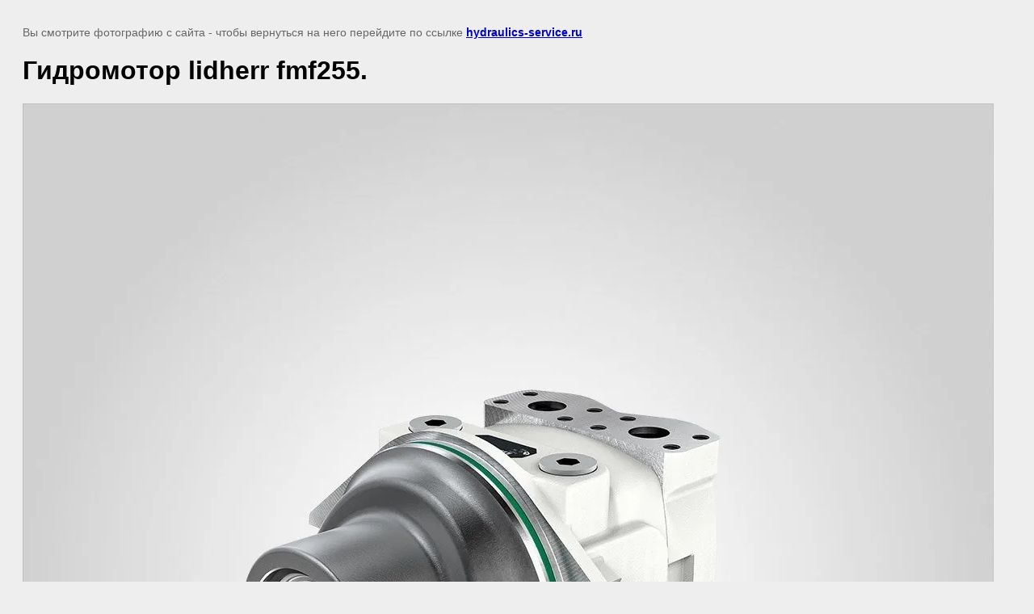

--- FILE ---
content_type: text/html; charset=utf-8
request_url: https://hydraulics-service.ru/fmf/image/gidromotor-lidherr-fmf255
body_size: 1631
content:
<!doctype html>
<html lang="ru">
<head>
	<meta name="yandex-verification" content="1aa06af5e72f7e13" />
<meta name="yandex-verification" content="1aa06af5e72f7e13" />
<meta name="google-site-verification" content="RYazVFDAryqwi553e-B6jnnL4n1-urxzgzWQpeYls7o" />
<meta name="yandex-verification" content="10c19a968bb95257" />
<link rel="stylesheet" href="/g/libs/lightgallery-proxy-to-hs/lightgallery.proxy.to.hs.min.css" media="all" async>
<script src="/g/libs/lightgallery-proxy-to-hs/lightgallery.proxy.to.hs.stub.min.js"></script>
<script src="/g/libs/lightgallery-proxy-to-hs/lightgallery.proxy.to.hs.js" async></script>

<!-- 46b9544ffa2e5e73c3c971fe2ede35a5 -->
<script  src='/shared/s3/js/lang/ru.js'></script>
<script  src='/shared/s3/js/common.min.js'></script>
<link rel='stylesheet' type='text/css' href='/shared/s3/css/calendar.css' /><link rel="icon" href="/favicon.ico" type="image/x-icon">
<link rel="apple-touch-icon" href="/touch-icon-iphone.png">
<link rel="apple-touch-icon" sizes="76x76" href="/touch-icon-ipad.png">
<link rel="apple-touch-icon" sizes="120x120" href="/touch-icon-iphone-retina.png">
<link rel="apple-touch-icon" sizes="152x152" href="/touch-icon-ipad-retina.png">
<meta name="msapplication-TileImage" content="/touch-w8-mediumtile.png"/>
<meta name="msapplication-square70x70logo" content="/touch-w8-smalltile.png" />
<meta name="msapplication-square150x150logo" content="/touch-w8-mediumtile.png" />
<meta name="msapplication-wide310x150logo" content="/touch-w8-widetile.png" />
<meta name="msapplication-square310x310logo" content="/touch-w8-largetile.png" />

	<title>Гидромотор lidherr fmf255. | FMF</title>
	<meta name="description" content="Гидромотор lidherr fmf255. | FMF">
	<meta name="keywords" content="Гидромотор lidherr fmf255. | FMF">
	<meta name="robots" content="all"/>
	<meta name="revisit-after" content="31 days">
	<meta http-equiv="Content-Type" content="text/html; charset=UTF-8">
	<meta name="viewport" content="width=device-width, initial-scale=1.0, maximum-scale=1.0, user-scalable=no">
	
		<style>
			body {
				background-color: #eee;
				color: #000;
			}
			body, td, div {
				font-size: 14px;
				font-family: arial;
			}
			p {
				color: #666;
			}
			body {
				padding: 10px 20px;
			}
			a.back {
				font-weight: bold;
				color: #0000cc;
				text-decoration: underline;
			}
			img {
				border: 1px solid #c0c0c0;
				max-width: 100%;
				width: auto;
				height: auto;
			}
			h1 {
				font-size: 32px;
			}
		</style>
	
</head>

<body>

<p>Вы смотрите фотографию с сайта <strong></strong> - чтобы вернуться на него перейдите по ссылке <a class="back" href="javascript:history.go(-1)">hydraulics-service.ru</a></p>

<h1>Гидромотор lidherr fmf255.</h1>


<img src="/d/gidromotor_lidherr_fmf255.jpg" width="1200" height="1200"
	 alt="Гидромотор lidherr fmf255."/>

<br/><br/>

&copy; <a class="back" href="https://hydraulics-service.ru/"></a>
<br/><br/>


<!-- assets.bottom -->
<!-- </noscript></script></style> -->
<script src="/my/s3/js/site.min.js?1761899537" type="text/javascript" ></script>
<script src="/my/s3/js/site/defender.min.js?1761899537" type="text/javascript" ></script>
<script src="https://cp.onicon.ru/loader/59006702286688c24c8b4588.js" type="text/javascript" data-auto async></script>
<script type="text/javascript" >/*<![CDATA[*/
var megacounter_key="e5de882b6fed32bc46213ea19be21377";
(function(d){
    var s = d.createElement("script");
    s.src = "//counter.megagroup.ru/loader.js?"+new Date().getTime();
    s.async = true;
    d.getElementsByTagName("head")[0].appendChild(s);
})(document);
/*]]>*/</script>
<script type="text/javascript" >/*<![CDATA[*/
$ite.start({"sid":1441670,"vid":1448422,"aid":1718774,"stid":4,"cp":21,"active":true,"domain":"hydraulics-service.ru","lang":"ru","trusted":false,"debug":false,"captcha":3});
/*]]>*/</script>
<!-- /assets.bottom -->
</body>
</html>

--- FILE ---
content_type: text/javascript
request_url: https://counter.megagroup.ru/e5de882b6fed32bc46213ea19be21377.js?r=&s=1280*720*24&u=https%3A%2F%2Fhydraulics-service.ru%2Ffmf%2Fimage%2Fgidromotor-lidherr-fmf255&t=%D0%93%D0%B8%D0%B4%D1%80%D0%BE%D0%BC%D0%BE%D1%82%D0%BE%D1%80%20lidherr%20fmf255.%20%7C%20FMF&fv=0,0&en=1&rld=0&fr=0&callback=_sntnl1762491059750&1762491059750
body_size: 96
content:
//:1
_sntnl1762491059750({date:"Fri, 07 Nov 2025 04:50:59 GMT", res:"1"})